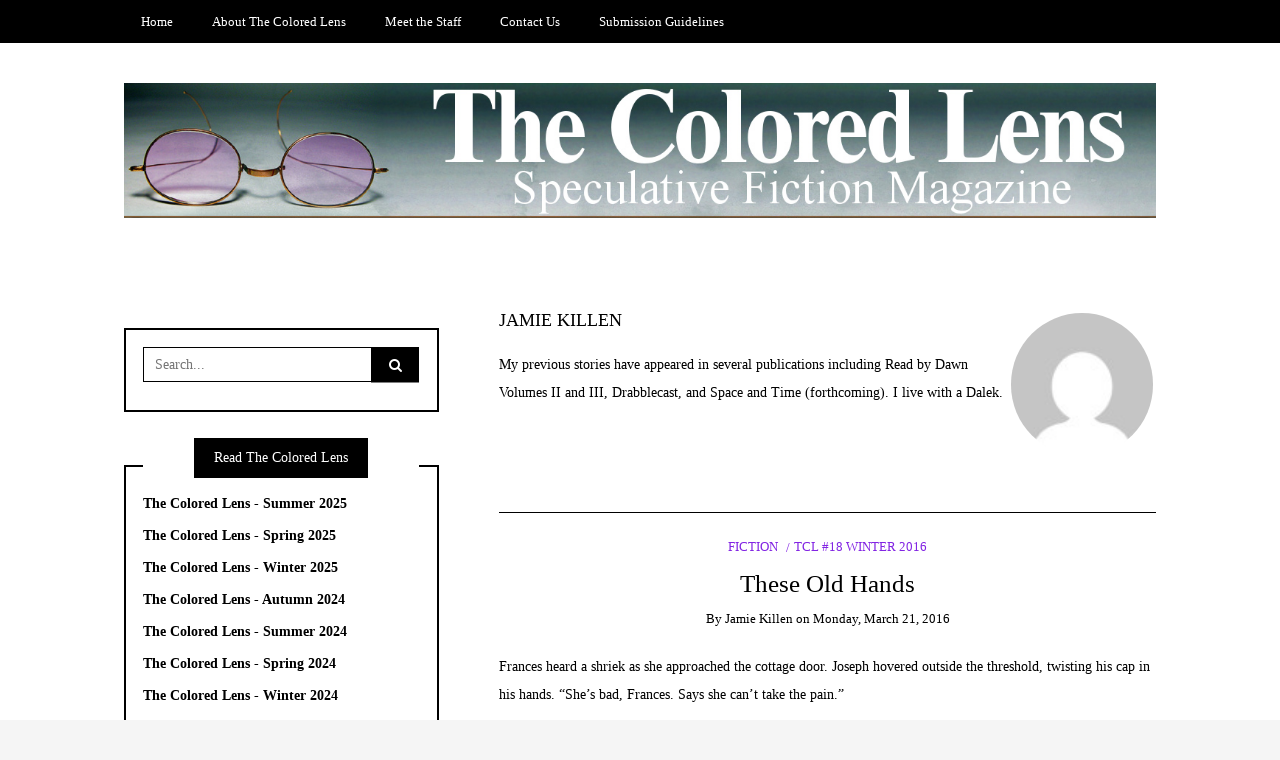

--- FILE ---
content_type: text/html; charset=UTF-8
request_url: http://thecoloredlens.com/?author=251
body_size: 12372
content:
<!DOCTYPE html>
<!--[if IE 9]><html class="no-js ie9" lang="en-US"><![endif]-->
<!--[if gt IE 9]><!--><html class="no-js" lang="en-US"><!--<![endif]-->

<head>
  <meta charset="UTF-8">
  <meta name="viewport" content="width=device-width, initial-scale=1">
  <link rel="profile" href="http://gmpg.org/xfn/11">
  
	<title>Jamie Killen &#8211; The Colored Lens</title>
<meta name='robots' content='max-image-preview:large' />
	<style>img:is([sizes="auto" i], [sizes^="auto," i]) { contain-intrinsic-size: 3000px 1500px }</style>
	<link rel="alternate" type="application/rss+xml" title="The Colored Lens &raquo; Feed" href="http://thecoloredlens.com/?feed=rss2" />
<link rel="alternate" type="application/rss+xml" title="The Colored Lens &raquo; Comments Feed" href="http://thecoloredlens.com/?feed=comments-rss2" />
<link rel="alternate" type="application/rss+xml" title="The Colored Lens &raquo; Posts by Jamie Killen Feed" href="http://thecoloredlens.com/?feed=rss2&#038;author=251" />
<script type="text/javascript">
/* <![CDATA[ */
window._wpemojiSettings = {"baseUrl":"https:\/\/s.w.org\/images\/core\/emoji\/15.0.3\/72x72\/","ext":".png","svgUrl":"https:\/\/s.w.org\/images\/core\/emoji\/15.0.3\/svg\/","svgExt":".svg","source":{"concatemoji":"http:\/\/thecoloredlens.com\/wp-includes\/js\/wp-emoji-release.min.js?ver=6.7.4"}};
/*! This file is auto-generated */
!function(i,n){var o,s,e;function c(e){try{var t={supportTests:e,timestamp:(new Date).valueOf()};sessionStorage.setItem(o,JSON.stringify(t))}catch(e){}}function p(e,t,n){e.clearRect(0,0,e.canvas.width,e.canvas.height),e.fillText(t,0,0);var t=new Uint32Array(e.getImageData(0,0,e.canvas.width,e.canvas.height).data),r=(e.clearRect(0,0,e.canvas.width,e.canvas.height),e.fillText(n,0,0),new Uint32Array(e.getImageData(0,0,e.canvas.width,e.canvas.height).data));return t.every(function(e,t){return e===r[t]})}function u(e,t,n){switch(t){case"flag":return n(e,"\ud83c\udff3\ufe0f\u200d\u26a7\ufe0f","\ud83c\udff3\ufe0f\u200b\u26a7\ufe0f")?!1:!n(e,"\ud83c\uddfa\ud83c\uddf3","\ud83c\uddfa\u200b\ud83c\uddf3")&&!n(e,"\ud83c\udff4\udb40\udc67\udb40\udc62\udb40\udc65\udb40\udc6e\udb40\udc67\udb40\udc7f","\ud83c\udff4\u200b\udb40\udc67\u200b\udb40\udc62\u200b\udb40\udc65\u200b\udb40\udc6e\u200b\udb40\udc67\u200b\udb40\udc7f");case"emoji":return!n(e,"\ud83d\udc26\u200d\u2b1b","\ud83d\udc26\u200b\u2b1b")}return!1}function f(e,t,n){var r="undefined"!=typeof WorkerGlobalScope&&self instanceof WorkerGlobalScope?new OffscreenCanvas(300,150):i.createElement("canvas"),a=r.getContext("2d",{willReadFrequently:!0}),o=(a.textBaseline="top",a.font="600 32px Arial",{});return e.forEach(function(e){o[e]=t(a,e,n)}),o}function t(e){var t=i.createElement("script");t.src=e,t.defer=!0,i.head.appendChild(t)}"undefined"!=typeof Promise&&(o="wpEmojiSettingsSupports",s=["flag","emoji"],n.supports={everything:!0,everythingExceptFlag:!0},e=new Promise(function(e){i.addEventListener("DOMContentLoaded",e,{once:!0})}),new Promise(function(t){var n=function(){try{var e=JSON.parse(sessionStorage.getItem(o));if("object"==typeof e&&"number"==typeof e.timestamp&&(new Date).valueOf()<e.timestamp+604800&&"object"==typeof e.supportTests)return e.supportTests}catch(e){}return null}();if(!n){if("undefined"!=typeof Worker&&"undefined"!=typeof OffscreenCanvas&&"undefined"!=typeof URL&&URL.createObjectURL&&"undefined"!=typeof Blob)try{var e="postMessage("+f.toString()+"("+[JSON.stringify(s),u.toString(),p.toString()].join(",")+"));",r=new Blob([e],{type:"text/javascript"}),a=new Worker(URL.createObjectURL(r),{name:"wpTestEmojiSupports"});return void(a.onmessage=function(e){c(n=e.data),a.terminate(),t(n)})}catch(e){}c(n=f(s,u,p))}t(n)}).then(function(e){for(var t in e)n.supports[t]=e[t],n.supports.everything=n.supports.everything&&n.supports[t],"flag"!==t&&(n.supports.everythingExceptFlag=n.supports.everythingExceptFlag&&n.supports[t]);n.supports.everythingExceptFlag=n.supports.everythingExceptFlag&&!n.supports.flag,n.DOMReady=!1,n.readyCallback=function(){n.DOMReady=!0}}).then(function(){return e}).then(function(){var e;n.supports.everything||(n.readyCallback(),(e=n.source||{}).concatemoji?t(e.concatemoji):e.wpemoji&&e.twemoji&&(t(e.twemoji),t(e.wpemoji)))}))}((window,document),window._wpemojiSettings);
/* ]]> */
</script>
<style id='wp-emoji-styles-inline-css' type='text/css'>

	img.wp-smiley, img.emoji {
		display: inline !important;
		border: none !important;
		box-shadow: none !important;
		height: 1em !important;
		width: 1em !important;
		margin: 0 0.07em !important;
		vertical-align: -0.1em !important;
		background: none !important;
		padding: 0 !important;
	}
</style>
<link rel='stylesheet' id='wp-block-library-css' href='http://thecoloredlens.com/wp-includes/css/dist/block-library/style.min.css?ver=6.7.4' type='text/css' media='all' />
<style id='classic-theme-styles-inline-css' type='text/css'>
/*! This file is auto-generated */
.wp-block-button__link{color:#fff;background-color:#32373c;border-radius:9999px;box-shadow:none;text-decoration:none;padding:calc(.667em + 2px) calc(1.333em + 2px);font-size:1.125em}.wp-block-file__button{background:#32373c;color:#fff;text-decoration:none}
</style>
<style id='global-styles-inline-css' type='text/css'>
:root{--wp--preset--aspect-ratio--square: 1;--wp--preset--aspect-ratio--4-3: 4/3;--wp--preset--aspect-ratio--3-4: 3/4;--wp--preset--aspect-ratio--3-2: 3/2;--wp--preset--aspect-ratio--2-3: 2/3;--wp--preset--aspect-ratio--16-9: 16/9;--wp--preset--aspect-ratio--9-16: 9/16;--wp--preset--color--black: #000000;--wp--preset--color--cyan-bluish-gray: #abb8c3;--wp--preset--color--white: #ffffff;--wp--preset--color--pale-pink: #f78da7;--wp--preset--color--vivid-red: #cf2e2e;--wp--preset--color--luminous-vivid-orange: #ff6900;--wp--preset--color--luminous-vivid-amber: #fcb900;--wp--preset--color--light-green-cyan: #7bdcb5;--wp--preset--color--vivid-green-cyan: #00d084;--wp--preset--color--pale-cyan-blue: #8ed1fc;--wp--preset--color--vivid-cyan-blue: #0693e3;--wp--preset--color--vivid-purple: #9b51e0;--wp--preset--gradient--vivid-cyan-blue-to-vivid-purple: linear-gradient(135deg,rgba(6,147,227,1) 0%,rgb(155,81,224) 100%);--wp--preset--gradient--light-green-cyan-to-vivid-green-cyan: linear-gradient(135deg,rgb(122,220,180) 0%,rgb(0,208,130) 100%);--wp--preset--gradient--luminous-vivid-amber-to-luminous-vivid-orange: linear-gradient(135deg,rgba(252,185,0,1) 0%,rgba(255,105,0,1) 100%);--wp--preset--gradient--luminous-vivid-orange-to-vivid-red: linear-gradient(135deg,rgba(255,105,0,1) 0%,rgb(207,46,46) 100%);--wp--preset--gradient--very-light-gray-to-cyan-bluish-gray: linear-gradient(135deg,rgb(238,238,238) 0%,rgb(169,184,195) 100%);--wp--preset--gradient--cool-to-warm-spectrum: linear-gradient(135deg,rgb(74,234,220) 0%,rgb(151,120,209) 20%,rgb(207,42,186) 40%,rgb(238,44,130) 60%,rgb(251,105,98) 80%,rgb(254,248,76) 100%);--wp--preset--gradient--blush-light-purple: linear-gradient(135deg,rgb(255,206,236) 0%,rgb(152,150,240) 100%);--wp--preset--gradient--blush-bordeaux: linear-gradient(135deg,rgb(254,205,165) 0%,rgb(254,45,45) 50%,rgb(107,0,62) 100%);--wp--preset--gradient--luminous-dusk: linear-gradient(135deg,rgb(255,203,112) 0%,rgb(199,81,192) 50%,rgb(65,88,208) 100%);--wp--preset--gradient--pale-ocean: linear-gradient(135deg,rgb(255,245,203) 0%,rgb(182,227,212) 50%,rgb(51,167,181) 100%);--wp--preset--gradient--electric-grass: linear-gradient(135deg,rgb(202,248,128) 0%,rgb(113,206,126) 100%);--wp--preset--gradient--midnight: linear-gradient(135deg,rgb(2,3,129) 0%,rgb(40,116,252) 100%);--wp--preset--font-size--small: 13px;--wp--preset--font-size--medium: 20px;--wp--preset--font-size--large: 36px;--wp--preset--font-size--x-large: 42px;--wp--preset--spacing--20: 0.44rem;--wp--preset--spacing--30: 0.67rem;--wp--preset--spacing--40: 1rem;--wp--preset--spacing--50: 1.5rem;--wp--preset--spacing--60: 2.25rem;--wp--preset--spacing--70: 3.38rem;--wp--preset--spacing--80: 5.06rem;--wp--preset--shadow--natural: 6px 6px 9px rgba(0, 0, 0, 0.2);--wp--preset--shadow--deep: 12px 12px 50px rgba(0, 0, 0, 0.4);--wp--preset--shadow--sharp: 6px 6px 0px rgba(0, 0, 0, 0.2);--wp--preset--shadow--outlined: 6px 6px 0px -3px rgba(255, 255, 255, 1), 6px 6px rgba(0, 0, 0, 1);--wp--preset--shadow--crisp: 6px 6px 0px rgba(0, 0, 0, 1);}:where(.is-layout-flex){gap: 0.5em;}:where(.is-layout-grid){gap: 0.5em;}body .is-layout-flex{display: flex;}.is-layout-flex{flex-wrap: wrap;align-items: center;}.is-layout-flex > :is(*, div){margin: 0;}body .is-layout-grid{display: grid;}.is-layout-grid > :is(*, div){margin: 0;}:where(.wp-block-columns.is-layout-flex){gap: 2em;}:where(.wp-block-columns.is-layout-grid){gap: 2em;}:where(.wp-block-post-template.is-layout-flex){gap: 1.25em;}:where(.wp-block-post-template.is-layout-grid){gap: 1.25em;}.has-black-color{color: var(--wp--preset--color--black) !important;}.has-cyan-bluish-gray-color{color: var(--wp--preset--color--cyan-bluish-gray) !important;}.has-white-color{color: var(--wp--preset--color--white) !important;}.has-pale-pink-color{color: var(--wp--preset--color--pale-pink) !important;}.has-vivid-red-color{color: var(--wp--preset--color--vivid-red) !important;}.has-luminous-vivid-orange-color{color: var(--wp--preset--color--luminous-vivid-orange) !important;}.has-luminous-vivid-amber-color{color: var(--wp--preset--color--luminous-vivid-amber) !important;}.has-light-green-cyan-color{color: var(--wp--preset--color--light-green-cyan) !important;}.has-vivid-green-cyan-color{color: var(--wp--preset--color--vivid-green-cyan) !important;}.has-pale-cyan-blue-color{color: var(--wp--preset--color--pale-cyan-blue) !important;}.has-vivid-cyan-blue-color{color: var(--wp--preset--color--vivid-cyan-blue) !important;}.has-vivid-purple-color{color: var(--wp--preset--color--vivid-purple) !important;}.has-black-background-color{background-color: var(--wp--preset--color--black) !important;}.has-cyan-bluish-gray-background-color{background-color: var(--wp--preset--color--cyan-bluish-gray) !important;}.has-white-background-color{background-color: var(--wp--preset--color--white) !important;}.has-pale-pink-background-color{background-color: var(--wp--preset--color--pale-pink) !important;}.has-vivid-red-background-color{background-color: var(--wp--preset--color--vivid-red) !important;}.has-luminous-vivid-orange-background-color{background-color: var(--wp--preset--color--luminous-vivid-orange) !important;}.has-luminous-vivid-amber-background-color{background-color: var(--wp--preset--color--luminous-vivid-amber) !important;}.has-light-green-cyan-background-color{background-color: var(--wp--preset--color--light-green-cyan) !important;}.has-vivid-green-cyan-background-color{background-color: var(--wp--preset--color--vivid-green-cyan) !important;}.has-pale-cyan-blue-background-color{background-color: var(--wp--preset--color--pale-cyan-blue) !important;}.has-vivid-cyan-blue-background-color{background-color: var(--wp--preset--color--vivid-cyan-blue) !important;}.has-vivid-purple-background-color{background-color: var(--wp--preset--color--vivid-purple) !important;}.has-black-border-color{border-color: var(--wp--preset--color--black) !important;}.has-cyan-bluish-gray-border-color{border-color: var(--wp--preset--color--cyan-bluish-gray) !important;}.has-white-border-color{border-color: var(--wp--preset--color--white) !important;}.has-pale-pink-border-color{border-color: var(--wp--preset--color--pale-pink) !important;}.has-vivid-red-border-color{border-color: var(--wp--preset--color--vivid-red) !important;}.has-luminous-vivid-orange-border-color{border-color: var(--wp--preset--color--luminous-vivid-orange) !important;}.has-luminous-vivid-amber-border-color{border-color: var(--wp--preset--color--luminous-vivid-amber) !important;}.has-light-green-cyan-border-color{border-color: var(--wp--preset--color--light-green-cyan) !important;}.has-vivid-green-cyan-border-color{border-color: var(--wp--preset--color--vivid-green-cyan) !important;}.has-pale-cyan-blue-border-color{border-color: var(--wp--preset--color--pale-cyan-blue) !important;}.has-vivid-cyan-blue-border-color{border-color: var(--wp--preset--color--vivid-cyan-blue) !important;}.has-vivid-purple-border-color{border-color: var(--wp--preset--color--vivid-purple) !important;}.has-vivid-cyan-blue-to-vivid-purple-gradient-background{background: var(--wp--preset--gradient--vivid-cyan-blue-to-vivid-purple) !important;}.has-light-green-cyan-to-vivid-green-cyan-gradient-background{background: var(--wp--preset--gradient--light-green-cyan-to-vivid-green-cyan) !important;}.has-luminous-vivid-amber-to-luminous-vivid-orange-gradient-background{background: var(--wp--preset--gradient--luminous-vivid-amber-to-luminous-vivid-orange) !important;}.has-luminous-vivid-orange-to-vivid-red-gradient-background{background: var(--wp--preset--gradient--luminous-vivid-orange-to-vivid-red) !important;}.has-very-light-gray-to-cyan-bluish-gray-gradient-background{background: var(--wp--preset--gradient--very-light-gray-to-cyan-bluish-gray) !important;}.has-cool-to-warm-spectrum-gradient-background{background: var(--wp--preset--gradient--cool-to-warm-spectrum) !important;}.has-blush-light-purple-gradient-background{background: var(--wp--preset--gradient--blush-light-purple) !important;}.has-blush-bordeaux-gradient-background{background: var(--wp--preset--gradient--blush-bordeaux) !important;}.has-luminous-dusk-gradient-background{background: var(--wp--preset--gradient--luminous-dusk) !important;}.has-pale-ocean-gradient-background{background: var(--wp--preset--gradient--pale-ocean) !important;}.has-electric-grass-gradient-background{background: var(--wp--preset--gradient--electric-grass) !important;}.has-midnight-gradient-background{background: var(--wp--preset--gradient--midnight) !important;}.has-small-font-size{font-size: var(--wp--preset--font-size--small) !important;}.has-medium-font-size{font-size: var(--wp--preset--font-size--medium) !important;}.has-large-font-size{font-size: var(--wp--preset--font-size--large) !important;}.has-x-large-font-size{font-size: var(--wp--preset--font-size--x-large) !important;}
:where(.wp-block-post-template.is-layout-flex){gap: 1.25em;}:where(.wp-block-post-template.is-layout-grid){gap: 1.25em;}
:where(.wp-block-columns.is-layout-flex){gap: 2em;}:where(.wp-block-columns.is-layout-grid){gap: 2em;}
:root :where(.wp-block-pullquote){font-size: 1.5em;line-height: 1.6;}
</style>
<link rel='stylesheet' id='WRT-style-css' href='http://thecoloredlens.com/wp-content/themes/writee/style.css?ver=6.7.4' type='text/css' media='all' />
<link rel='stylesheet' id='WRT-main-style-css' href='http://thecoloredlens.com/wp-content/themes/writee/assets/css/style-ltr.css?ver=6.7.4' type='text/css' media='all' />
<script type="text/javascript" src="http://thecoloredlens.com/wp-includes/js/jquery/jquery.min.js?ver=3.7.1" id="jquery-core-js"></script>
<script type="text/javascript" src="http://thecoloredlens.com/wp-includes/js/jquery/jquery-migrate.min.js?ver=3.4.1" id="jquery-migrate-js"></script>
<link rel="https://api.w.org/" href="http://thecoloredlens.com/index.php?rest_route=/" /><link rel="alternate" title="JSON" type="application/json" href="http://thecoloredlens.com/index.php?rest_route=/wp/v2/users/251" /><link rel="EditURI" type="application/rsd+xml" title="RSD" href="http://thecoloredlens.com/xmlrpc.php?rsd" />
<meta name="generator" content="WordPress 6.7.4" />
<style type="text/css">html, body {font-size:14px;line-height:1.2;}.entry-content a:not([class]), a:active, a:focus, a:hover{color:#8224e3}.social-navigation.theme-colors,
		.comments-area .comments-list .comment .comment-meta .comment-header .comment-reply,
		.entry .entry-header .entry-meta .entry-cat,
		.entry .entry-quote-author,
		.widget.widget_recent-post .entry-list .entry .entry-meta .entry-cat, 
		.widget.widget_popular-post .entry-list .entry .entry-meta .entry-cat, 
		.widget.widget_posts .entry-list .entry .entry-meta .entry-cat, 
		.widget.widget_posts .entry .entry-meta .entry-cat, 
		.widget.widget_wrt_recent_posts .entry .entry-meta .entry-cat, 
		.widget.widget_related_posts .entry .entry-meta .entry-cat,
		.widget.widget_categories ul li a:hover,
		.widget.widget_product_categories ul li a:hover,
		.widget.widget_archive ul li a:hover,
		.widget.widget_archives ul li a:hover,
		.widget.widget_twitter .tweets-list .tweet a,
		.widget.widget_recent_comments .recentcomments span a{ color :#8224e3}
		.widget.widget_categories ul li a:before,
		.widget.widget_nav_menu ul li a::before, 
		.widget.widget_pages ul li a::before, 
		.widget.widget_meta ul li a::before, 
		.widget.widget_product_categories ul li a:before,
		.widget.widget_archive ul li a:before, 
		.widget.widget_archives ul li a:before {background-color: #8224e3 }.widget.widget_tag_cloud .tagcloud a:hover {
			color:#8224e3;
			border-color:#8224e3}.pace-running .pace{background-color:#ffffff;}
	.pace-done .pace{background-color:transparent;}
	.pace {
	  -webkit-pointer-events: none;
	  pointer-events: none;

	  -webkit-user-select: none;
	  -moz-user-select: none;
	  user-select: none;

	  position: fixed;
	  top: 0;
	  left: 0;
	  width: 100%;
	  z-index:9999;

	  -webkit-transform: translate3d(0, -50px, 0);
	  -ms-transform: translate3d(0, -50px, 0);
	  transform: translate3d(0, -50px, 0);

	  -webkit-transition: -webkit-transform .5s ease-out;
	  -ms-transition: -webkit-transform .5s ease-out;
	  transition: transform .5s ease-out;
	}

	.pace.pace-active {
	  -webkit-transform: translate3d(0, 0, 0);
	  -ms-transform: translate3d(0, 0, 0);
	  transform: translate3d(0, 0, 0);
	}

	.pace .pace-progress {
	  display: block;
	  position: fixed;
	  z-index: 2000;
	  top: 0;
	  right: 100%;
	  width: 100%;
	  height: 5px;
	  background:#8224e3;
	  pointer-events: none;
	}
   </style><script> 
	var RTL = false;
	</script><style type="text/css" id="custom-background-css">
body.custom-background { background-image: url("http://thecoloredlens.com/wp-content/uploads/2017/09/content-bg.jpg"); background-position: left top; background-size: auto; background-repeat: no-repeat; background-attachment: fixed; }
</style>
	  
</head>
<body id="site-body" class="archive author author-jamiekillen0gmail-com author-251 custom-background wp-custom-logo theme-header4">
<div class="site-mobile-navigation"></div>
<div class="site-wrapper  shadow-wrapper">
		<header id="site-header" class="site-header">
		<div class="site-header-top">
			<div class="site-container">
				<div class="site-row">
					
					<div class="site-header-top-left site-column-9">
					
												<nav class="primary-navigation" id="primary-navigation">
							
							<ul id="menu-menu-1" class=""><li id="menu-item-132720" class="menu-item menu-item-type-custom menu-item-object-custom menu-item-home menu-item-132720"><a href="http://thecoloredlens.com/">Home</a></li>
<li id="menu-item-132721" class="menu-item menu-item-type-post_type menu-item-object-page menu-item-132721"><a href="http://thecoloredlens.com/?page_id=2">About The Colored Lens</a></li>
<li id="menu-item-132744" class="menu-item menu-item-type-post_type menu-item-object-page menu-item-132744"><a href="http://thecoloredlens.com/?page_id=1407">Meet the Staff</a></li>
<li id="menu-item-134705" class="menu-item menu-item-type-post_type menu-item-object-page menu-item-134705"><a href="http://thecoloredlens.com/?page_id=134703">Contact Us</a></li>
<li id="menu-item-137754" class="menu-item menu-item-type-post_type menu-item-object-page menu-item-137754"><a href="http://thecoloredlens.com/?page_id=137752">Submission Guidelines</a></li>
</ul>						</nav>
						<a href="http://thecoloredlens.com" class="mobile-navigation-toggle"></a>
											</div>
					
									</div>
			</div>
		</div>
		
		<div class="site-header-bottom">
			<div class="site-container">
				<div class="site-row">
					<div class="site-header-middle-center">
						<div class="site-brand">
												
							<h1 class="site-logo">							<a href="http://thecoloredlens.com/" class="custom-logo-link" rel="home"><img width="1400" height="183" src="http://thecoloredlens.com/wp-content/uploads/2017/09/headerFont.jpg" class="custom-logo" alt="The Colored Lens" decoding="async" fetchpriority="high" srcset="http://thecoloredlens.com/wp-content/uploads/2017/09/headerFont.jpg 1400w, http://thecoloredlens.com/wp-content/uploads/2017/09/headerFont-300x39.jpg 300w, http://thecoloredlens.com/wp-content/uploads/2017/09/headerFont-768x100.jpg 768w, http://thecoloredlens.com/wp-content/uploads/2017/09/headerFont-1024x134.jpg 1024w, http://thecoloredlens.com/wp-content/uploads/2017/09/headerFont-780x102.jpg 780w" sizes="(max-width: 1400px) 100vw, 1400px" /></a>							</h1>							
												
					
												
						<a href="http://thecoloredlens.com/" class="mobile-navigation-toggle"></a>
						</div>
					</div>
				</div>
			</div>
		</div>
    </header><!-- / header -->	<section class="site-main with-left-sidebar ">
	
        <div class="site-container">
            <div class="site-row">
				
				<div class="site-content compact-view with-sidebar " id="site-content" role="main">
                    
					<div class="site-content-header">
						<div class="author"><div class="author-image fl-right"><a href="http://thecoloredlens.com/?author=251"><img alt='' src='https://secure.gravatar.com/avatar/2ffeeb00e7e453b79f80adc0fd11ae77?s=100&#038;d=mm&#038;r=g' srcset='https://secure.gravatar.com/avatar/2ffeeb00e7e453b79f80adc0fd11ae77?s=200&#038;d=mm&#038;r=g 2x' class='avatar avatar-100 photo' height='100' width='100' decoding='async'/></a></div><div class="author-meta"><h6 class="author-name"><a href="http://thecoloredlens.com/?author=251" class="contributor-link">Jamie Killen</a></h6><div class="author-website"><a href=""></a></div><p class="author-desc">My previous stories have appeared in several publications including Read by Dawn Volumes II and III, Drabblecast, and Space and Time (forthcoming). I live with a Dalek.</p></div></div>						
											</div>
	
					
<div class="standard-container">
	<article id="entry-46382" class="post-46382 post type-post status-publish format-standard hentry category-fiction category-tcl-18-winter-2016 tag-the-colored-lens-18-winter-2016 entry entry-center"style="text-align:center;">
	<div class="entry-row">
		<div class="entry-full-center">
				<div class="entry-header">
		<div class="entry-meta">
			<span class="entry-cat"><a href="http://thecoloredlens.com/?cat=3" rel="category">Fiction</a> <a href="http://thecoloredlens.com/?cat=1411" rel="category">TCL #18 Winter 2016</a></span>
		</div>
		<h2 class="entry-title"><a href="http://thecoloredlens.com/?p=46382">These Old Hands</a></h2>		<div class="entry-meta">
			<span class="entry-author">By <a href="http://thecoloredlens.com/?author=251" title="Posts by Jamie Killen" rel="author">Jamie Killen</a> </span>
			<span class="entry-date">on <a href="http://thecoloredlens.com/?m=201603">Monday, March 21, 2016</a></span>
		</div>
	</div>			<div class="entry-content">
				
				<p>Frances heard a shriek as she approached the cottage door. Joseph hovered outside the threshold, twisting his cap in his hands. “She’s bad, Frances. Says she can’t take the pain.”</p>
<p>The old woman gave him a dismissive wave. “Ah, she’ll be fine, lad. It’s nature’s way.” </p>
<p>“What should I do?” He was barely more than a boy, less than a year married. His face, normally nut brown from working in the fields all day, had a grey cast to it.</p>
<p>Frances shouldered past him, Margaret right behind her. “Just stay out of the way, boy, and let us work. I’ve never lost a baby nor a mama yet, and I don’t intend today to be my first.”</p>
<p>Inside the cottage was dark, air thick with the smells of smoke, sweat, and urine. Frances could dimly make out Essie’s form writhing on the small bed against the far wall. “Margaret, get the window open and put on water to boil,” she said, rummaging in her bag of supplies. The packets of powders and herbs went on the cottage’s rickety table; Margaret would know without being told how to mix them. </p>
<p>Frances carried the birthing stool and linen to the bedside. “Now then, young Essie, let’s have a look at you.”</p>
<p>Essie’s round face glistened, her cornsilk hair flattened against her scalp. “Oh, Frances, it hurts something terrible. I think something’s wrong.”</p>
<p>Frances pushed back the blanket and peered between Essie’s legs, pressing one hand against the swollen belly. “Nonsense, girl. Your mother said the same thing when she birthed you, and you were no trouble at all. We’ve time yet.”</p>
<p>While Margaret boiled water and brewed the herbs, Frances got Essie out of bed and on her feet. At first she resisted, but Frances eventually got her to walk a circle around the small room. When Essie’s next labor pains struck, the old woman helped her sink into a squatting position on the low birthing stool. “Margaret, hold her up.”</p>
<p>Margaret set aside the cup of brewed herbs and moved to support Essie’s lower back. She was a thin, fragile-looking girl, but Frances knew she was far stronger than she seemed, and holding up Essie’s limp weight posed no challenge. Frances eased down onto one knee, wincing at the stiffness in her bad hip. Pushing up Essie’s skirt, she leaned down to check her again. </p>
<p>At first glance, it appeared to be the start of a normal crowning. The lips of the vulva were stretched over a round, smooth surface, one a little bigger than a balled-up fist. Then Frances frowned and took a closer look. It was the right size to be the baby’s head, true, but it was too dark, too shiny. Even if Essie had been bleeding, it wouldn’t have stained the scalp that deep, gleaming black. </p>
<p>When Frances leaned up, Margaret’s sharp brown eyes were watching her. Breech? she mouthed from behind Essie. The midwife shook her head. </p>
<p>“Essie, bite down on this, now. I’ve got to reach in.” She passed Margaret a leather strap and smeared her fingers with goose grease from a small jar. </p>
<p>Essie tensed and let out a groan when Frances slipped her fingers past the mass. Frances felt around the sides of the object, pulse quickening with each moment that passed. The shape her fingers traced was a smooth ovoid. No limbs, no face, no bones. In place of soft, yielding flesh was a slick carapace or shell, hard as stone under Frances’ fingers. As she explored, there was a flutter, some tapping from within, a pulse or a kick. </p>
<p>“What is it? What’s wrong with him?” Essie’s voice came out shrill and garbled around the strip of leather.</p>
<p>Frances forced herself to meet Essie’s eyes. Poor girl, she thought. And it’s her first. “We can’t know till you’ve birthed,” she said, and could see that Essie was too scared to ask again.</p>
<p>The rest of the labor Frances handled like any other, instructing Margaret to rub Essie’s back when the pains came, applying salve to prevent tearing and blood loss. When the time came to push, Margaret moved to ready the linens. Frances watched her face, could see the shock pass over her features when she saw what was coming out. But then the girl steeled herself and looked away, busying herself with preparations. Frances took Essie’s hand in her own arthritic fingers, not allowing herself to wince no matter how hard the girl squeezed.</p>
<p>It came out smoothly, and Frances could see right away that Essie was in no danger. Margaret caught it as it slipped from between Essie’s legs, a perfectly even, black shape, like obsidian with the edges smoothed away. There was no cord, nothing attaching it to Essie’s body. Margaret’s hands trembled as they held it, her throat working as she swallowed convulsively. </p>
<p>“Why isn’t he crying?” Essie gasped. “Why isn’t he crying?”</p>
<p>She leaned forward and saw what she had delivered into the world, and the scream that ripped from her throat seemed to pierce Frances down to her bones. </p>
				
			</div>
			
	<div class="entry-footer">
				<div class="entry-footer-top">
			<a href="http://thecoloredlens.com/?p=46382" title="These Old Hands" class="entry-button">Continue Reading</a>
		</div>
				<div class="entry-footer-bottom">
			<div class="entry-share">
				<ul><li><a href="https://www.facebook.com/sharer/sharer.php?u=http://thecoloredlens.com/?p=46382" onclick="window.open(this.href, 'facebook-share','width=580,height=296');return false;"><span class="fa fa-facebook"></span></a></li><li><a href="http://twitter.com/share?text=These%20Old%20Hands&#038;url=http://thecoloredlens.com/?p=46382" onclick="window.open(this.href, 'twitter-share', 'width=550,height=235');return false;"><span class="fa fa-twitter"></span></a></li><li><a href="https://www.linkedin.com/shareArticle?mini=true&#038;url=http://thecoloredlens.com/?p=46382&#038;title=These%20Old%20Hands" onclick="window.open(this.href, 'linkedIn-share', 'width=550,height=550');return false;"><span class="fa fa-linkedin"></span></a></li><li><a href="#" onclick="window.open('http://pinterest.com/pin/create/button/?url=http://thecoloredlens.com/?p=46382&#038;media=&#038;description=These%20Old%20Hands', 'pinterest-share', 'width=490,height=530');return false;"><span class="fa fa-pinterest-p"></span></a></li></ul>			</div>
			<div class="entry-comments">
				<a href="http://thecoloredlens.com/?p=46382#respond"><span class="fa fa-comment"></span>
					<span class="comments-counting">0</span>
				</a>
			</div>
		</div>
	</div>		</div>
	</div>
</article><article id="entry-2690" class="post-2690 post type-post status-publish format-standard hentry category-fiction category-tcl-7-spring-2013 tag-fiction tag-the-colored-lens-7-spring-2013 entry entry-center"style="text-align:center;">
	<div class="entry-row">
		<div class="entry-full-center">
				<div class="entry-header">
		<div class="entry-meta">
			<span class="entry-cat"><a href="http://thecoloredlens.com/?cat=3" rel="category">Fiction</a> <a href="http://thecoloredlens.com/?cat=458" rel="category">TCL #7 - Spring 2013</a></span>
		</div>
		<h2 class="entry-title"><a href="http://thecoloredlens.com/?p=2690">Primordial</a></h2>		<div class="entry-meta">
			<span class="entry-author">By <a href="http://thecoloredlens.com/?author=251" title="Posts by Jamie Killen" rel="author">Jamie Killen</a> </span>
			<span class="entry-date">on <a href="http://thecoloredlens.com/?m=201307">Tuesday, July 16, 2013</a></span>
		</div>
	</div>			<div class="entry-content">
				
				<p>“You have a way. I know you have a way.” To Aiden’s shame, his voice broke on the last word. </p>
<p>Magda glared at him. “No. Can’t be done, not without God’s help anyway. And I don’t believe divine intervention is real, either, so let’s just say it can’t be done, period.”</p>
<p>“Don’t lie to me. I saw Missy Engle talking to you, alive, after she died. After Tara came to see you.” </p>
<p>For a moment, he feared that Magda would stand up and slap him. After a few seconds of staring at him in icy rage, she looked away and bit a thumbnail. “Don’t know where people get these stupid ideas, like I’m a witch or something.”</p>
<p>Aiden drew a shaking breath. “I don’t think you’re a witch, but I know you’re hiding something. And if it’s something that can bring him back, then. . . I’m sorry, but I won’t leave you alone until you tell me.”</p>
<p>She stood, then, and brushed some speck of lint off her denim work-shirt. “I’m sorry that you lost Milo. I truly am, and if I had a secret laboratory that could resurrect him, I’d do it. But what you’re asking, I can’t do.”</p>
<p>Aiden didn’t move. “What about Tara Engle’s daughter?”</p>
<p>She looked at the floor. “That’s a sad story, and not one that’ll help you. Please leave, now.”</p>
				
			</div>
			
	<div class="entry-footer">
				<div class="entry-footer-top">
			<a href="http://thecoloredlens.com/?p=2690" title="Primordial" class="entry-button">Continue Reading</a>
		</div>
				<div class="entry-footer-bottom">
			<div class="entry-share">
				<ul><li><a href="https://www.facebook.com/sharer/sharer.php?u=http://thecoloredlens.com/?p=2690" onclick="window.open(this.href, 'facebook-share','width=580,height=296');return false;"><span class="fa fa-facebook"></span></a></li><li><a href="http://twitter.com/share?text=Primordial&#038;url=http://thecoloredlens.com/?p=2690" onclick="window.open(this.href, 'twitter-share', 'width=550,height=235');return false;"><span class="fa fa-twitter"></span></a></li><li><a href="https://www.linkedin.com/shareArticle?mini=true&#038;url=http://thecoloredlens.com/?p=2690&#038;title=Primordial" onclick="window.open(this.href, 'linkedIn-share', 'width=550,height=550');return false;"><span class="fa fa-linkedin"></span></a></li><li><a href="#" onclick="window.open('http://pinterest.com/pin/create/button/?url=http://thecoloredlens.com/?p=2690&#038;media=&#038;description=Primordial', 'pinterest-share', 'width=490,height=530');return false;"><span class="fa fa-pinterest-p"></span></a></li></ul>			</div>
			<div class="entry-comments">
				<a href="http://thecoloredlens.com/?p=2690#respond"><span class="fa fa-comment"></span>
					<span class="comments-counting">0</span>
				</a>
			</div>
		</div>
	</div>		</div>
	</div>
</article></div>					
									</div>
				
								<div class="site-sidebar" id="sidebar" role="complementary">
					<aside id="search-5" class="widget widget_search"><form role="search" method="get" id="searchform" class="search-form" action="http://thecoloredlens.com/">
	<label class="screen-reader-text" for="s">
	Search for:	</label>
	<input type="text" value="" placeholder="Search..." name="s" id="s" class="search-input" />
	<label for="searchsubmit" class="fa fa-search search-submit-icon"></label>
	<input type="submit" id="searchsubmit" value="Search" class="search-submit" />
</form></aside><aside id="custom_html-2" class="widget_text widget widget_custom_html"><h6 class="widget-title"><span>Read The Colored Lens</span></h6><div class="textwidget custom-html-widget"><b><a href="https://www.amazon.com/dp/B0FGYDHJXR/" target="_blank">The Colored Lens - Summer 2025</a></b><br><br>
<b><a href="https://www.amazon.com/dp/B0F1TV54JL/" target="_blank">The Colored Lens - Spring 2025</a></b><br><br>
<b><a href="https://www.amazon.com/dp/B0DS8VCW35/" target="_blank">The Colored Lens - Winter 2025</a></b><br><br>
<b><a href="https://www.amazon.com/dp/B0DJC2G5SW/" target="_blank">The Colored Lens - Autumn 2024</a></b><br><br>
<b><a href="https://www.amazon.com/dp/B0D9GLX5M8" target="_blank">The Colored Lens - Summer 2024</a></b><br><br>
<b><a href="https://www.amazon.com/dp/B0CZKPWLCQ" target="_blank">The Colored Lens - Spring 2024</a></b><br><br>
<b><a href="https://www.amazon.com/dp/B0CRKKQVFB" target="_blank">The Colored Lens - Winter 2024</a></b><br><br>
<b><a href="https://www.amazon.com/dp/B0CL1XYMXV" target="_blank">The Colored Lens - Autumn 2023</a></b><br><br>
<b><a href="https://www.amazon.com/dp/B0CB4P93KH" target="_blank">The Colored Lens - Summer 2023</a></b><br><br>
<b><a href="https://www.amazon.com/dp/B0C1J2WRYG" target="_blank">The Colored Lens - Spring 2023</a></b><br><br>
<b><a href="https://www.amazon.com/dp/B0BRMM3SJ2" target="_blank">The Colored Lens - Winter 2023</a></b><br><br>
<b><a href="https://www.amazon.com/dp/B0BHRGZPWR" target="_blank">The Colored Lens - Autumn 2022</a></b><br><br>
<b><a href="https://www.amazon.com/dp/B0B5MCV7T5" target="_blank">The Colored Lens - Summer 2022</a></b><br><br>
<b><a href="https://www.amazon.com/dp/B09WM33TWQ" target="_blank">The Colored Lens - Spring 2022</a></b><br><br>
<b><a href="https://www.amazon.com/dp/B09PMNKB9G" target="_blank">The Colored Lens - Winter 2022</a></b><br><br>
<b><a href="https://www.amazon.com/dp/B09HCLV5MF" target="_blank">The Colored Lens - Autumn 2021</a></b><br><br>
<b><a href="https://kdp.amazon.com/amazon-dp-action/us/dualbookshelf.marketplacelink/B099JM7S4Y" target="_blank">The Colored Lens - Summer 2021</a></b><br><br>
<b><a href="https://kdp.amazon.com/amazon-dp-action/us/dualbookshelf.marketplacelink/B092CTMMHF" target="_blank">The Colored Lens - Spring 2021</a></b><br><br>
<b><a href="https://kdp.amazon.com/amazon-dp-action/us/dualbookshelf.marketplacelink/B08T7XDYTM" target="_blank">The Colored Lens - Winter 2021</a></b><br><br>
<b><a href="https://kdp.amazon.com/amazon-dp-action/us/dualbookshelf.marketplacelink/B08L8LS9N7" target="_blank">The Colored Lens - Autumn 2020</a><br><br>
<a href="https://kdp.amazon.com/amazon-dp-action/us/dualbookshelf.marketplacelink/B08CS1KQDQ" target="_blank">The Colored Lens - Summer 2020</a><br><br>
<a href="https://kdp.amazon.com/amazon-dp-action/us/dualbookshelf.marketplacelink/B086T6N196" target="_blank">The Colored Lens - Spring 2020</a><br><br>
<a href="https://kdp.amazon.com/amazon-dp-action/us/dualbookshelf.marketplacelink/B083X86J8P" target="_blank">The Colored Lens - Winter 2020</a><br><br>
<a href="https://kdp.amazon.com/amazon-dp-action/us/dualbookshelf.marketplacelink/B07YSM343D" target="_blank">The Colored Lens - Autumn 2019</a><br><br>
<a href="https://kdp.amazon.com/amazon-dp-action/us/dualbookshelf.marketplacelink/B07T9J5TH2" target="_blank">The Colored Lens - Summer 2019</a><br><br>
<a href="https://kdp.amazon.com/amazon-dp-action/us/dualbookshelf.marketplacelink/B07RD5CPCY" target="_blank">The Colored Lens - Spring 2019</a><br><br>
<a href="https://kdp.amazon.com/amazon-dp-action/us/dualbookshelf.marketplacelink/B07NCS16BN" target="_blank">The Colored Lens - Winter 2019</a><br><br>
<a href="https://kdp.amazon.com/amazon-dp-action/us/dualbookshelf.marketplacelink/B07K2J4MSP" target="_blank">The Colored Lens - Autumn 2018</a><br><br>
<a href="https://kdp.amazon.com/amazon-dp-action/us/dualbookshelf.marketplacelink/B07FNX2JQH" target="_blank">The Colored Lens - Summer 2018</a><br><br>
<a href="https://kdp.amazon.com/amazon-dp-action/us/dualbookshelf.marketplacelink/B07BXG21D3" target="_blank">The Colored Lens - Spring 2018</a><br><br>
<a href="https://kdp.amazon.com/amazon-dp-action/us/dualbookshelf.marketplacelink/B078SGYLXB" target="_blank">The Colored Lens - Winter 2018</a><br><br>
<a href="https://kdp.amazon.com/amazon-dp-action/us/dualbookshelf.marketplacelink/B075QLWVBG" target="_blank">The Colored Lens - Autumn 2017</a><br><br>
<a href="https://kdp.amazon.com/amazon-dp-action/us/dualbookshelf.marketplacelink/B073TMK5KK" target="_blank">The Colored Lens - Summer 2017</a><br><br>
<a href="https://kdp.amazon.com/amazon-dp-action/us/dualbookshelf.marketplacelink/B06Y5PGYRP" target="_blank">The Colored Lens - Spring 2017</a><br><br>
<a href="https://kdp.amazon.com/amazon-dp-action/us/dualbookshelf.marketplacelink/B01N7MP8YQ" target="_blank">The Colored Lens - Winter 2017</a><br><br>
<a href="https://kdp.amazon.com/amazon-dp-action/us/dualbookshelf.marketplacelink/B01LZMNCZV" target="_blank">The Colored Lens - Autumn 2016</a><br><br>
<a href="https://kdp.amazon.com/amazon-dp-action/us/dualbookshelf.marketplacelink/B01I4ENKW8" target="_blank">The Colored Lens - Summer 2016</a><br><br>
<a href="https://kdp.amazon.com/amazon-dp-action/us/dualbookshelf.marketplacelink/B01DG517HA" target="_blank">The Colored Lens - Spring 2016</a><br><br>
<a href="https://kdp.amazon.com/amazon-dp-action/us/dualbookshelf.marketplacelink/B019TU0DL2" target="_blank">The Colored Lens - Winter 2016</a><br><br>
<a href="https://kdp.amazon.com/amazon-dp-action/us/dualbookshelf.marketplacelink/B015ODOOZO" target="_blank">The Colored Lens - Autumn 2015</a><br><br>
<a href="https://kdp.amazon.com/amazon-dp-action/us/dualbookshelf.marketplacelink/B00ZV8CRM0" target="_blank">The Colored Lens - Summer 2015</a><br><br>
<a href="https://kdp.amazon.com/amazon-dp-action/us/dualbookshelf.marketplacelink/B00V45GNSS" target="_blank">The Colored Lens - Spring 2015</a><br><br>
<a href="https://kdp.amazon.com/amazon-dp-action/us/dualbookshelf.marketplacelink/B00R933742" target="_blank">The Colored Lens - Winter 2015</a><br><br>
<a href="https://kdp.amazon.com/amazon-dp-action/us/dualbookshelf.marketplacelink/B00NQ6BG5I" target="_blank">The Colored Lens - Autumn 2014</a><br><br>
<a href="https://kdp.amazon.com/amazon-dp-action/us/dualbookshelf.marketplacelink/B00L10PJO0" target="_blank">The Colored Lens - Summer 2014</a><br><br>
<a href="https://kdp.amazon.com/amazon-dp-action/us/dualbookshelf.marketplacelink/B00J4UVBVE" target="_blank">The Colored Lens - Spring 2014</a><br><br>
<a href="https://kdp.amazon.com/amazon-dp-action/us/dualbookshelf.marketplacelink/B00HCOAQPQ" target="_blank">The Colored Lens - Winter 2014</a><br><br>
<a href="https://kdp.amazon.com/amazon-dp-action/us/dualbookshelf.marketplacelink/B00F7VML7W" target="_blank">The Colored Lens - Autumn 2013</a><br><br>
<a href="https://kdp.amazon.com/amazon-dp-action/us/dualbookshelf.marketplacelink/B00DFOEBOO" target="_blank">The Colored Lens - Summer 2013</a><br><br>
<a href="https://kdp.amazon.com/amazon-dp-action/us/dualbookshelf.marketplacelink/B00BS9LSIA" target="_blank">The Colored Lens - Spring 2013</a><br><br>
<a href="https://kdp.amazon.com/amazon-dp-action/us/dualbookshelf.marketplacelink/B00AONRL4G" target="_blank">The Colored Lens - Winter 2013</a><br><br>
<a href="https://kdp.amazon.com/amazon-dp-action/us/dualbookshelf.marketplacelink/B009DY13FA" target="_blank">The Colored Lens - Autumn 2012</a><br><br>
<a href="https://kdp.amazon.com/amazon-dp-action/us/dualbookshelf.marketplacelink/B008BXYJBO" target="_blank">The Colored Lens - Summer 2012</a><br><br>
<a href="https://kdp.amazon.com/amazon-dp-action/us/dualbookshelf.marketplacelink/B007KSBC2K" target="_blank">The Colored Lens - Spring 2012</a><br><br>
<a href="https://kdp.amazon.com/amazon-dp-action/us/dualbookshelf.marketplacelink/B006O1QPMG" target="_blank">The Colored Lens - Winter 2012</a><br><br>
</b></div></aside><aside id="text-3" class="widget widget_text"><h6 class="widget-title"><span>Submit Your Work</span></h6>			<div class="textwidget"><!-- <a href="http://thecoloredlens.com/?page_id=1157">How Do I Submit A Story?</a>
<br><br> -->
<a href="https://forms.gle/scXtvngc4NcTxtV59" target="_blank">Submit Your Story Now</a>
<br><br>
<!--<a href="http://thecoloredlens.com/?page_id=715">Register as an Author</a>
<br><Br>
<a href="http://thecoloredlens.com/wp-admin/post-new.php">Submit Literature</a><br><br>
<a href="http://thecoloredlens.com/artsubmissions.php">Submit Graphic Art</a><br><br>
<a href="http://thecoloredlens.com/wp-admin/edit.php">View Your Story Status</a><br><br>-->
<a href="http://thecoloredlens.com/?page_id=137752">Read The Submission Guidelines</a>
<br><Br><!--
<a href="http://thecoloredlens.com/?page_id=1157#faq">FAQ</a><br> --></div>
		</aside><aside id="text-4" class="widget widget_text"><h6 class="widget-title"><span>Follow Us:</span></h6>			<div class="textwidget"><a href="http://twitter.com/#!/TheColoredLens" target="_blank"><img src="http://www.TheColoredLens.com/images/twitter-button.png" width="75"></a><a href="http://www.facebook.com/pages/The-Colored-Lens/210606945629028" target="_blank"><img src="http://www.TheColoredLens.com/images/facebook_button.png" width="75"></a><br>
<iframe src="http://www.facebook.com/plugins/likebox.php?href=http%3A%2F%2Fwww.facebook.com%2Fpages%2FThe-Colored-Lens%2F210606945629028&amp;width=292&amp;colorscheme=light&amp;show_faces=false&amp;border_color&amp;stream=false&amp;header=true&amp;height=62" scrolling="no" frameborder="0" style="border:none; overflow:hidden; width:100%; height:62px;" allowTransparency="true"></iframe><br><br>
<FORM Method=POST ACTION="http://www.divinesmite.com/mailman/subscribe/announcements_thecoloredlens.com">      
Subscribe to our email list<br>
Email:<INPUT type="Text" name="email" size="25" value=""><br>
<input name="digest" type="hidden" value="0">
<INPUT type="Submit" name="email-button" value="Subscribe">
</FORM></div>
		</aside><aside id="text-11" class="widget widget_text"><h6 class="widget-title"><span>Support Our Publication</span></h6>			<div class="textwidget">While we encourage all of our readers to show their support by purchasing our publications through <a href="http://www.amazon.com/gp/product/B005NS24Q2/ref=as_li_tf_tl?ie=UTF8&tag=thecollen-20&linkCode=as2&camp=217145&creative=399373&creativeASIN=B005NS24Q2" target="_blank">Amazon</a> or <a href="http://www.barnesandnoble.com/w/the-colored-lens-1-autumn-2011-dawn-lloyd/1105834754" target="_blank">Barnes & Noble</a>, if you feel so inclined you can always help further our work directly using the Donate button below.

<form action="https://www.paypal.com/cgi-bin/webscr" method="post">
<input type="hidden" name="cmd" value="_s-xclick">
<input type="hidden" name="hosted_button_id" value="GY7BXF5THA6CJ">
<input type="image" src="https://www.paypalobjects.com/en_US/i/btn/btn_donateCC_LG.gif" border="0" name="submit" alt="PayPal - The safer, easier way to pay online!">
<img alt="" border="0" src="https://www.paypalobjects.com/en_US/i/scr/pixel.gif" width="1" height="1">
</form>
</div>
		</aside><aside id="text-12" class="widget widget_text"><h6 class="widget-title"><span>Advertise With The Colored Lens</span></h6>			<div class="textwidget"><a href="http://thecoloredlens.com/?page_id=279">Advertising Rates and Guidelines</a></div>
		</aside>				</div>
								
				
			</div>
		</div>
	</section>
<footer id="site-footer" class="site-footer">
		<div class="site-footer-bottom">
		<div class="site-container text-center">
						
			Theme by			<a href="http://www.scissorthemes.com/" traget="_blank"> Scissor Themes</a>
			Proudly powered by			<a href="https://wordpress.org/" traget="_blank"> WordPress</a>
			
		</div>
	</div>
	
</footer><!-- / footer -->
</div> <!-- / wrapper -->
<div class="site-navigation-overlay"></div>
<script type="text/javascript" src="http://thecoloredlens.com/wp-content/themes/writee/assets/js/pace.min.js?ver=1.0.0" id="WRT-pace-js"></script>
<script type="text/javascript" src="http://thecoloredlens.com/wp-content/themes/writee/assets/js/modernizr.js?ver=1.0.0" id="WRT-modernizr-js"></script>
<script type="text/javascript" src="http://thecoloredlens.com/wp-content/themes/writee/assets/js/cssua.min.js?ver=1.0.0" id="WRT-cssua-js"></script>
<script type="text/javascript" src="http://thecoloredlens.com/wp-content/themes/writee/assets/js/slick.min.js?ver=1.0.0" id="WRT-carousel-js"></script>
<script type="text/javascript" src="http://thecoloredlens.com/wp-content/themes/writee/assets/js/jquery.fitvids.js?ver=1.0.0" id="WRT-fitvids-js"></script>
<script type="text/javascript" src="http://thecoloredlens.com/wp-content/themes/writee/assets/js/jquery.scrollUp.min.js?ver=1.0.0" id="WRT-scrollUp-js"></script>
<script type="text/javascript" src="http://thecoloredlens.com/wp-content/themes/writee/assets/js/main.js?ver%5B0%5D=jquery" id="WRT-main-js-js"></script>
<script type="text/javascript" id="WRT-main-js-js-after">
/* <![CDATA[ */
jQuery(document).ready(function($){
				jQuery("#site-banner-carousel").slick({ dots: true, infinite: true,slidesToShow: 1,  slidesToScroll: 1, autoplay: true,autoplaySpeed: 5000, pauseOnHover: true,
				arrows: true,prevArrow : '<span class="slick-prev"></span>',nextArrow : '<span class="slick-next"></span>',customPaging: function(slider, i) {return '<span>' + (i + 1) + '</span>';},cssEase: 'ease-in-out', easing: 'ease-in-out',lazyLoad: true,
				rtl: RTL,responsive: [{ breakpoint: 1200, settings: {	slidesToShow: 1  }}]});});
/* ]]> */
</script>
</body>
</html>